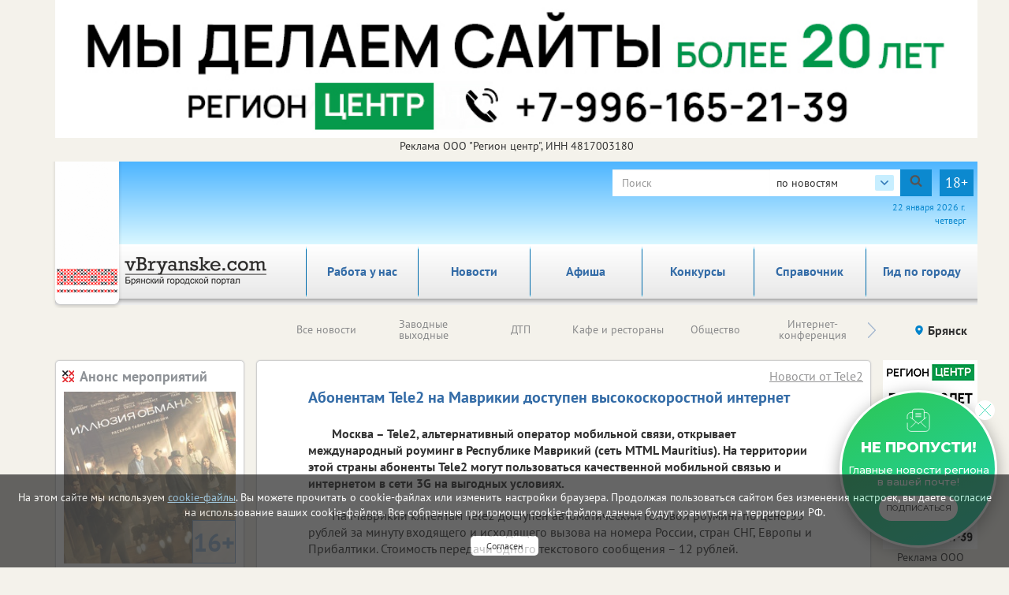

--- FILE ---
content_type: text/html; charset=utf-8
request_url: https://vbryanske.com/oldrub15287813/106468/
body_size: 42742
content:

<!DOCTYPE html>
<html lang="ru">
<head>
    <meta charset="utf-8" />
    
        <!-- Для админов Vk.com sdfsdf124 -->
    
    <title>Абонентам Tele2 на Маврикии доступен высокоскоростной интернет</title><meta name="description" content="Москва – Tele2, альтернативный оператор мобильной связи, открывает международный роуминг в Республике Маврикий (сеть MTML Mauritius). На территории этой страны абоненты Tele2 могут пользоваться качественной мобильной связью и интернетом в сети 3G на выгодных условиях."><meta name="keywords" content=""><meta property="og:site_name" content="Городской портал в Брянске"><meta property="og:type" content="website"><meta property="og:title" content="Абонентам Tele2 на Маврикии доступен высокоскоростной интернет"><meta property="og:image" content="https://vbryanske.com/media/news_avatar/pic29013580x70.jpg"><meta property="og:url" content="https://vbryanske.com/oldrub15287813/106468/"><meta property="og:description" name="description" content='06.05.2015. Москва – Tele2, альтернативный оператор мобильной связи, открывает международный роуминг в Республике Маврикий (сеть MTML Mauritius). На территории этой страны абоненты Tele2 могут пользоваться качественной мобильной связью и интернетом в сети 3G на выгодных условиях.'>
    
    
    <meta name='yandex-verification' content='5243990950d38a26' /><meta name="yandex-verification" content="d2663636349d45ff"/><meta name="google-site-verification" content="YuEv_BV4dE5e9gpIa0L7ixVQ7qE-M2_JlX4zLBxek9k" /><meta name="google-site-verification" content="4u_cAi5PSOZgCBHfTxRLLdAPg4mk_E4Bm_lmnpMTk8s"/><meta name='wmail-verification' content='82ce9ee0895848e22b1654719a6063a6' />
    
    <!--meta http-equiv="Content-Security-Policy" content="default-src https://www.google.com; child-src 'none'; object-src 'none'" /-->
    <meta name="viewport" content="width=device-width, initial-scale=1.0" />
    <link rel="alternate" type="application/rss+xml" title="RSS"
          href="/rss/city32_news.rss"/>
    <link rel="stylesheet" href="/static/css/bootstrap.css">
    <link rel="stylesheet" href="/static/css/fancybox.css">
    <!-- <link rel="stylesheet" href="/static/css/fancybox3/css/fancybox.css"> -->
    <link rel="stylesheet" href="/static/css/slidorion.css">
    <link rel="stylesheet" href="/static/css/owl.carousel.css">
    <link rel="stylesheet" href="/static/css/bannersSystem.css">
    <link rel="stylesheet" href="/static/css/main2.css?v=20">
    <link rel="stylesheet" href="/static/css/comments.css">
    <link rel="stylesheet" href="/static/css/print.css">
    <script type="text/javascript" src="/static/js/jquery-1.11.0.min.js"></script>
    <script type="text/javascript" src="/static/js/carhartl-jquery-cookie-92b7715/jquery.cookie.js"></script>
    <script type="text/javascript" src="/static/js/watch.js" async=""></script>
    <script type="text/javascript" src="/static/js/fancybox.js"></script>
    
    <!-- <script type="text/javascript" src="/static/css/fancybox3/js/fancybox.js"></script> -->
    <script type="text/javascript" src="/static/js/rotator.js"></script>
    <script type="text/javascript" src="/static/js/jquery.easing.js"></script>
    <!-- Для HTML-баннеров -->
    <script type="text/javascript" src="/static/js/jquery.slidorion.min.js"></script>
    <script type="text/javascript" src="/static/js/owl.carousel.min.js"></script>
    <script type="text/javascript" src="/static/js/bootstrap.min.js"></script>
    <!--DATEPICKER-->
    <link rel="stylesheet" href="/static/css/jquery-ui.min.css">
    <script type="text/javascript" src="/static/js/jquery-ui.min.js"></script>
    <script type="text/javascript" src="/static/js/locate.js"></script>
    <!--Сколько дней назад комментарий-->
    <script type="text/javascript" src="/static/js/jquery.timeago.js"></script>
    <script type="text/javascript" src="/static/js/jquery.timeago.ru.js"></script>
    <script type="text/javascript" src="/static/js/init.js?v=3"></script>
    <script type="text/javascript" src="/static/js/menu.js"></script>
    <!-- масштабирование текста -->
    <script type="text/javascript" src="/static/js/jquery.fittext.js"></script>
    <script src='/static/js/box_modal.js' type="text/javascript"></script>
    <link href="/static/css/lightslider.min.css" rel="stylesheet">
    <link href="/static/css/lightgallery.min.css" rel="stylesheet">
    <script src="/static/js/lightslider.min.js"></script>
    <script src="/static/js/lightgallery-all.min.js"></script>
    <!-- vk -->
    <script src="https://vk.com/js/api/openapi.js?169" type="text/javascript"></script>
    

    <link rel="icon" href="/static/img/tochfavicons/favicon.svg">
    <!--  <link rel="manifest" href="/static/img/tochfavicons/manifest.json"> -->
    <meta name="msapplication-TileColor" content="#da532c">
    <meta name="theme-color" content="#ffffff">
    <meta name="google-site-verification" content="O3eGeYuqCNjkYDZ26-nqAf8ZpJpu9gacaiK6ozH2hBY" />
    <!-- Снег 	<script type="text/javascript" src="http://mvcreative.ru/example/6/2/snow.js"></script>-->
    <!--[if lt IE 9]
    <script src="https://oss.maxcdn.com/html5shiv/3.7.2/html5shiv.min.js"></script>
    <script src="https://oss.maxcdn.com/respond/1.4.2/respond.min.js"></script>
    [endif]-->
    
    
    
	
	

    
	

</head>
<body>

<div id="gdpr">
    <script>
        $(document).ready(function () {
            $.get('/gdpr_ajax/',{path: "/oldrub15287813/106468/"}, function (data) {
                $('div#gdpr').append(data);

            })
        })
    </script>
</div>



<div class="toup hidden-print">Наверх</div>
<!-- Проверка CSRF -->
<script type="text/javascript">
    $(document).ready(function () {
        var csrftoken = $.cookie('csrftoken');

        function csrfSafeMethod(method) {
            // these HTTP methods do not require CSRF protection
            return (/^(GET|HEAD|OPTIONS|TRACE)$/.test(method));
        }

        $.ajaxSetup({
            beforeSend: function (xhr, settings) {
                if (!csrfSafeMethod(settings.type) && !this.crossDomain) {
                    xhr.setRequestHeader("X-CSRFToken", csrftoken);
                }
            }
        });
    })
</script>
<!-- Конец проверки CSRF -->

	<!-- Yandex.Metrika counter -->
<script type="text/javascript">
    (function (m, e, t, r, i, k, a) {
        m[i] = m[i] || function () {
            (m[i].a = m[i].a || []).push(arguments)
        };
        m[i].l = 1 * new Date();
        k = e.createElement(t), a = e.getElementsByTagName(t)[0], k.async = 1, k.src = r, a.parentNode.insertBefore(k, a)
    })
    (window, document, "script", "https://mc.yandex.ru/metrika/tag.js", "ym");
    ym(37475285, "init", {
        clickmap: true,
        trackLinks: true,
        accurateTrackBounce: true,
        webvisor: true
    });
</script>
<noscript>
    <div><img src="https://mc.yandex.ru/watch/37475285" style="position:absolute; left:-9999px;" alt=""/></div>
</noscript>
<!-- /Yandex.Metrika counter -->
































	<noindex><!--LiveInternet counter--><script type="text/javascript">
new Image().src = "//counter.yadro.ru/hit?r"+
escape(document.referrer)+((typeof(screen)=="undefined")?"":
";s"+screen.width+"*"+screen.height+"*"+(screen.colorDepth?
screen.colorDepth:screen.pixelDepth))+";u"+escape(document.URL)+
";h"+escape(document.title.substring(0,80))+
";"+Math.random();</script><!--/LiveInternet--></noindex>



	<!--Google analytics-->
 <!--Google analytics-->

<!--
(% comment %)
	
	
(% endcomment %)
-->
<div id="brand_banner">
    
    <script>
        $(document).ready(function () {
            $.get('/banners/brand_banner', {reg: '32', rub: 'oldrub15287813'}, function (data) {
                $('div#brand_banner').append(data);
            })
        })
    </script>
</div>
<DIV class="body_wrap container">
    <noindex><div id="peretyajka" hidden>
        

    

    </div></noindex>
    <div class="container top_container">
        <div class="row weather hidden-print">
            <div id="towel">
                <img src="/static/img/towel.png" alt="vorle.ru">
            </div>
            <noindex>

                
            </noindex>
            <div class="search">

                <form class="form-inline form-age" id="s_news" style="margin:0;" action="/search/news/" method="GET"
                      enctype="multipart/form-data" onsubmit="document.getElementById('rotator').src='/static/img/Gray_circles_rotate.gif';">
                    <div class="form-group">
                        <div class="input-group">
                            <input name="text" type="text" class="form-control searcharea" placeholder="Поиск"
                                   value="">
                            <div class="search_select">
                                <span class="search_select__current">по новостям</span>
                                <div class="search_select__list">
                                    <span class="search_select__option" data-path="/search/firm/">по справочнику</span>
                                    <span class="search_select__option" data-path="/search/news/" style="display: none">по новостям</span>
                                    <span class="search_select__option" data-path="/search/all/">по всему порталу</span>
                                </div>
                            </div>
                            <div class="input-group-addon" onclick="document.getElementById('s_news').submit();
                            document.getElementById('rotator').src='/static/img/Gray_circles_rotate.gif';
                            this.onclick=''">
                                <img id='rotator' width='16px' src="/static/admin/img/search.svg" alt=""></div>
                        </div>
                    </div>
                    <div class="age-warn">18+</div>
                    <input type="hidden" name="searchid" value="2363836"/>
                </form>
                <div id="enter_button"></div>
                
                
                
                
                
                <div id="date"></div>
                <script>
                    $(document).ready(function () { //загрузка даты и
                        $('#date').html(d.getDate() + " " + month[d.getMonth()] + " " +
                            d.getFullYear() + " г.<br>" + day[d.getDay()]);
                        //кнопки войти / выйти
                        $.get('/auth/username', {next: '/oldrub15287813/106468/'},
                            function(data) {
                                $('#enter_button').html(data)
                            })
                    })
                </script>
            </div>
        </div>



        <div class="row menu_bar">
            <div class="col-lg-3 col-md-3 col-sm-4 col-xs-6" id="logo">
                <a href="/">
	<img src="/static/img/logo/_32.png">
</a>
            </div>
            <nav role="navigation" class="navbar navbar-default col-lg-9 col-md-9 col-sm-8 col-xs-6 hidden-print">
	<div class="navbar-header">
		<button type="button" data-target="#navbarCollapse" data-toggle="collapse" class="navbar-toggle">
			<span class="sr-only">Toggle navigation</span>
			<span class="icon-bar"></span>
			<span class="icon-bar"></span>
			<span class="icon-bar"></span>
		</button>
	</div>

	<div class="collapse navbar-collapse">
		<ul class="nav navbar-nav">
            <li class="corona" ><a href="/rabota_u_nas/" class="par2">Работа у нас</a>
            </li>
		
			
			<li><a href="/events/" class="par3">Новости</a></li>
			
			<li><a href="/afisha/" class="par6">Афиша</a></li>
			
			<li><a href="/katalog_firm/" class="par4">Справочник</a></li>
			
			<li><a href="/gid_po_gorodu/" class="par94">Гид по городу</a></li>
			
		
            <li class=""><a  href="/konkurs/" class="par10">Конкурсы</a>
            </li>
		</ul>
	</div>
</nav>

        </div>
    </div>
    
    <div class="container region_select hidden-print">
        <div class="row">
            
                
                    <div class="submenu"><ul class="owl-carousel" id="news_menu">

	<li><a href="/events/" class="" parentclass="par3">Все новости</a></li>
	<li><a href="/clockwork_weekend/" class="" parentclass="par3">Заводные выходные</a></li>
	<li><a href="/dtp/" class="" parentclass="par3">ДТП</a></li>
	<li><a href="/kafe_i_restorani/" class="" parentclass="par3">Кафе и рестораны</a></li>
	<li><a href="/society/" class="" parentclass="par3">Общество</a></li>
	<li><a href="/online/" class="" parentclass="par3">Интернет-конференция</a></li>
	<li><a href="/naschi_meropriyatiya/" class="" parentclass="par3">Наши мероприятия</a></li>
	<li><a href="/vazhnaia_informatciia/" class="" parentclass="par3">Важная информация!</a></li>
	<li><a href="/incidents/" class="" parentclass="par3">Происшествия</a></li>
	<li><a href="/health/" class="" parentclass="par3">Здоровье </a></li>
	<li><a href="/advertise_company_news/" class="" parentclass="par3">Новости компаний (на правах рекламы)</a></li>
	<li><a href="/jkh/" class="" parentclass="par3">ЖКХ</a></li>
	<li><a href="/culture_news/" class="" parentclass="par3">Культура</a></li>
	<li><a href="/education_news/" class="" parentclass="par3">Образование</a></li>
	<li><a href="/sport/" class="" parentclass="par3">Спорт</a></li>
	<li><a href="/auto/" class="" parentclass="par3">Транспорт</a></li>
	<li><a href="/politics/" class="" parentclass="par3">Политика</a></li>
	<li><a href="/realestate/" class="" parentclass="par3">Недвижимость</a></li>
	<li><a href="/business/" class="" parentclass="par3">Бизнес</a></li>
	<li><a href="/news_archive/" class="" parentclass="par3">Архив</a></li>
	<li><a href="/oldrub16014228/" class="" parentclass="par3">Новое в законодательстве</a></li>
	<li><a href="/economica/" class="" parentclass="par3">Экономика</a></li>

</ul></div>
                
            
            <div class="region">
                <!-- Переключится на другой регион  -->
                <span id="region_current">Брянск<img src="/static/img/region_arrow.svg" alt=""></span>



                <ul>
	<li><a title="Белгород" href="http://vbelgorode.com/" rel="noopener noreferrer nofollow" target="_blank">Белгород</a></li><li><a title="Брянск" href="http://vbryanske.com/" rel="noopener noreferrer nofollow" target="_blank">Брянск</a></li><li><a title="Воронеж" href="http://vvoronezhe.ru/" rel="noopener noreferrer nofollow" target="_blank">Воронеж</a></li><li><a title="Курск" href="http://vkurske.com/" rel="noopener noreferrer nofollow" target="_blank">Курск</a></li><li><a title="Липецк" href="http://gorodlip.ru/" rel="noopener noreferrer nofollow" target="_blank">Липецк</a></li><li><a title="Орел" href="http://vorle.ru/" rel="noopener noreferrer nofollow" target="_blank">Орел</a></li><li><a title="Тула" href="http://vtule.ru/" rel="noopener noreferrer nofollow" target="_blank">Тула</a></li>
</ul>
            </div>
        </div>
    </div>
    
<div class="container">
	<div class="row main">
		<!--средняя колонка-->
		<div class="col-lg-9 push-lg-2 col-md-9 push-md-2 col-sm-12 col-xs-12">
			<div class="main_content ">
				<div class="all_news">				
					
					
	



<script>
    startFrom=1;
    $(document).ready(function() {
        $('body').on('click', '.show_comment_form', function(){
            $('.anscompaste').hide();
            $('.show_comment_form').hide();
            $('.comment_form').show();
        });

        $('.morecomm2').click(function() {
            //$('.showcomm2').html('111');
            url = '/oldrub15287813/106468/add/get/?more='+startFrom
            $.get(url,function(data){
                //$('.comments_scroll').append(data);
                if (data!=-1){
                    $('.comments_scroll').append(data);
                    if ($('.comcount').text()!=''){
                        var razn=$('.comcount').text()-3;
                        if (razn>0){
                            $('.comcount').text(razn)
                        }else{
                            $('.morecomm2').hide();
                        }
                    }
                    $('time').timeago();
                }else{
                    $('.morecomm2').hide();
                }
            }).done(function(data) {
                startFrom++;
            });
        });

        $('body').on('click', '.anscom', function(){
            $('.anscompaste').html('');
            var rel=$(this).attr('rel');

            $('.pidcomm').val(rel);
            $('#anscompaste'+rel).html($('.ans_comment_form').html());
            $('.comment_form').hide();
            $('.show_comment_form').show();
            $('.anscompaste').show();
            $("#id_comments_text[placeholder]").attr("placeholder", "комментировать "+$('.anscompaste').prev().children('p:first-of-type').html());
            $("#id_comments_text[placeholder]").attr("cols", "45");

        });
    });

    function addToSpam($id){
        $.ajax({
            type: "POST",
            url: "/comment/addspam/",
            data: {
                com_id: $id,
            },
            success: function(oResult){
                //alert('Спасибо за Ваше обрашение. В ближайшее время мы примем необходимые меры.');
                $(".contentmodal").html('Спасибо за Ваше обрашение. В ближайшее время мы примем необходимые меры.');
                $("#commentModal").modal('show');
            }
        });
        return false;
    };

    function addPlusLike($id){
        $.ajax({
            type: "POST",
            url: "/comment/likeplus/",
            data: {
                com_p_id: $id,
            },
            success: function(oResult){
                //alert('Лайк +');
                if (oResult['duble_com'] == true) {
                    $lp = parseInt($('.like_p_'+$id).text());
                    $('.like_p_'+$id).html($lp+1);
                }
            }
        });
        return false;
    };

    function addMinusLike($id){
        $.ajax({
            type: "POST",
            url: "/comment/likeminus/",
            data: {
                com_m_id: $id,
            },
            success: function(oResult){
                //alert('Лайк -');
                if (oResult['duble_com'] == true) {
                    $lm = parseInt($('.like_m_'+$id).text());
                    $('.like_m_'+$id).html($lm+1);
                }
            }
        });
        return false;
    };

</script>

<div class="block article">
    
        <h1 class="block_caption">Абонентам Tele2 на Маврикии доступен высокоскоростной интернет</h1>
        <a id="rubric_link" href="/oldrub15287813/">Новости от Tele2</a>
        <p><b>Москва – Tele2, альтернативный оператор мобильной связи, открывает международный роуминг в Республике Маврикий (сеть MTML Mauritius). На территории этой страны абоненты Tele2 могут пользоваться качественной мобильной связью и интернетом в сети 3G на выгодных условиях.</b></p>
        
            
<p>На Маврикии клиентам Tele2 доступен автоматический головой роуминг по цене 35 рублей за минуту входящего и исходящего вызова на номера России, стран СНГ, Европы и Прибалтики. Стоимость передачи одного текстового сообщения &ndash; 12 рублей.</p>

<p>Абоненты оператора могут пользоваться голосовой связью в роуминге без набора дополнительных команд, а также оперативно получать информацию о расходах и остатке на счете.</p>

<p>В Республике Маврикий клиентам Tele2 доступен высокоскоростной мобильный интернет по цене 50 рублей за один мегабайт. Выгодные тарифы на услуги передачи данных за рубежом позволяют абонентам Tele2 сохранить привычный профиль потребления: общаться в социальных сетях и с помощью служб мгновенных сообщений, просматривать электронную почту, посещать сайты.</p>

<p>Ознакомиться с условиями предоставления услуг мобильной связи Tele2 в роуминге можно на сайте компании: <a href="http://spb.tele2.ru/roaming/">tele2.ru</a>.</p>

<p>&nbsp;</p>


<p></p>
        
        


        
        

        



        <div class="article_bottom">
            <!-- <div class="col-lg-3 col-md-3 col-sm-3 col-xs-6">
                Поделиться
            </div> -->
            <div class="print col-lg-2 col-md-3 col-sm-3 col-xs-2">
                <span onclick="print()"><span>Печать</span></span>
            </div>
            <div class="author col-lg-10 col-md-9 col-sm-9 col-xs-10">
                <!-- Аватар автора
                <img src="img/author.png" alt=""> -->
                <span class="article_date">6 мая 2015 г. 13:00</span><br>
                
                
            </div>
        </div>
    
</div>

	<noindex>
		

<!-- Блок Последние новости -->



	
		<div class="block" id="latest_news">
			<a href="/events/"><h2 class="block_header">Последние новости</h2></a>
			<div id="soa_0" class="vitrina vitrina-carousel owl-carousel owl-theme"> <!-- весь блок ВИТРИНА -->
			
				
					<div class=""> <!-- Одна новость -->
						<a class="pic" href="/society/219219/"
                             style="background-image:url(/media/imgs2019/feiki_8.jpg);">
							<p class="mainpage_date">21.01.2026</p>
                            
                            

                        </a>
						
						<div class="gray_block">
							
								<a href="/society/219219/">
							
									<span class="block_caption">На вопросы брянских налогоплательщиков будут отвечать томичи</span>
								</a>
								<div class="block_content">
									В рассмотрении обращений от граждан произойдут изменения.
								</div>
								<img class="grad" src="/static/img/text_gradient.png" alt="">
						</div>
					</div>
				
					<div class=""> <!-- Одна новость -->
						<a class="pic" href="/health/219218/"
                             style="background-image:url(/media/imgs2019/gradusnik_i_tableki_nascha.jpg);">
							<p class="mainpage_date">21.01.2026</p>
                            
                            

                        </a>
						
						<div class="gray_block">
							
								<a href="/health/219218/">
							
									<span class="block_caption">Заболеваемость гриппом и ОРВИ за неделю выросла на 46%</span>
								</a>
								<div class="block_content">
									Однако эпидемический порог не превышен.
								</div>
								<img class="grad" src="/static/img/text_gradient.png" alt="">
						</div>
					</div>
				
					<div class=""> <!-- Одна новость -->
						<a class="pic" href="/incidents/219215/"
                             style="background-image:url(/media/imgs2019/photo_2026-01-21_10-10-49.jpg);">
							<p class="mainpage_date">21.01.2026</p>
                            
                            

                        </a>
						
						<div class="gray_block">
							
								<a href="/incidents/219215/">
							
									<span class="block_caption">В Брянске продолжаются поиски провалившихся под лед детей</span>
								</a>
								<div class="block_content">
									Для обследования дна реки используют специальную видеокамеру.
								</div>
								<img class="grad" src="/static/img/text_gradient.png" alt="">
						</div>
					</div>
				
					<div class=""> <!-- Одна новость -->
						<a class="pic" href="/incidents/219212/"
                             style="background-image:url(/media/imgs2019/photo_2026-01-20_16-33-48.jpg);">
							<p class="mainpage_date">21.01.2026</p>
                            
                            

                        </a>
						
						<div class="gray_block">
							
								<a href="/incidents/219212/">
							
									<span class="block_caption">Дети провались под лед в Брянске</span>
								</a>
								<div class="block_content">
									Накануне на месте происшествия были организованы поисково-спасательные работы.
								</div>
								<img class="grad" src="/static/img/text_gradient.png" alt="">
						</div>
					</div>
				
			</div><!-- большой блок ВИТРИНА конец -->
		</div>
	





	</noindex>

				</div>
				<noindex>
























					<!--Витрина товаров 1-->
	    			



					<!--Витрина товаров 2-->
	    			


					<!--Витрина товаров 3-->
	    			


					<!--Спецпредложения-->
					


				</noindex>
				<div class="block direct hidden-print">
					<h2 class="block_header">Яндекс.Директ</h2>
					<div>
						<!--Сюда код Директа-->
						
							﻿<!-- Yandex.RTB R-A-56710-1 -->
<div id="yandex_rtb_R-A-56710-1"></div>
<script type="text/javascript">
    (function(w, d, n, s, t) {
        w[n] = w[n] || [];
        w[n].push(function() {
            Ya.Context.AdvManager.render({
                blockId: "R-A-56710-1",
                renderTo: "yandex_rtb_R-A-56710-1",
                horizontalAlign: false,
                async: true
            });
        });
        t = d.getElementsByTagName("script")[0];
        s = d.createElement("script");
        s.type = "text/javascript";
        s.src = "//an.yandex.ru/system/context.js";
        s.async = true;
        t.parentNode.insertBefore(s, t);
    })(this, this.document, "yandexContextAsyncCallbacks");
</script>
						
					</div>
				</div>
			</div>
		</div>
		
		<!--Левая колонка-->
		<div id="left_col" class="col-lg-2 pull-lg-9 col-md-2 pull-md-9 col-sm-12 col-xs-12 hidden-print">
			<noindex>
                <div id="left_banner_plus">
                </div>

			</noindex>
			
			<!--АФИША-->
			


<div id="afisha" class="block">
	<a href="/afisha/"><h2 class="block_header">Анонс мероприятий</h2></a>
	<div>
		
		
			<div class="opacity col-lg-12 col-md-12 col-sm-3 col-xs-6"><a href="/cinema/11456/"><span class="left-afisha_img-wrapper"><img alt="" src=/media/cache/08/38/0838ed3dad3aa98f3a3198fbf31b314b.jpg><span class="age_afisha age_afisha–big">16+</span></span><br>
					
                    Иллюзия обмана 3</a></div>
		
			<div class="opacity col-lg-12 col-md-12 col-sm-3 col-xs-6"><a href="/cinema/11522/"><span class="left-afisha_img-wrapper"><img alt="" src=/media/cache/57/98/57987f3c263ac43b2ebc01325e69d217.jpg><span class="age_afisha age_afisha–big">0+</span></span><br>
					
                    Три кота. Путешествие во времени</a></div>
		
			<div class="opacity col-lg-12 col-md-12 col-sm-3 col-xs-6"><a href="/cinema/11528/"><span class="left-afisha_img-wrapper"><img alt="" src=/media/cache/4c/a6/4ca65e35f82daade35bfe2444826ff8f.jpg><span class="age_afisha age_afisha–big">12+</span></span><br>
					
                    Ёлки 12</a></div>
		
			<div class="opacity col-lg-12 col-md-12 col-sm-3 col-xs-6"><a href="/cinema/11535/"><span class="left-afisha_img-wrapper"><img alt="" src=/media/cache/5f/a1/5fa18cbd8420c5b43efb15995ebd43cc.jpg><span class="age_afisha age_afisha–big">6+</span></span><br>
					
                    Три богатыря и свет клином</a></div>
		
	</div>
</div>

			
			<!--баннер Левый статика 250*250-->
			<noindex>
				
			</noindex>
			
		</div>
		
		<!--Правая колонка-->
		<div id="right_col" class="col-lg-1 col-md-1 col-sm-12 col-xs-12 hidden-print">
			<div class="right_col">
				<noindex>
                    <div id="through_the_window_banner"></div>
                    <div id="right_banner_plus"></div>
                    <div id="right_two_banner"></div>
                    <div id="right_three_banner"></div>

                    



				</noindex>
			</div>
		</div>
	</div>
</div>
    <script>
        var counterShow = 0;

        function banners_rotate(limit = 10) {
            counterShow++;
            $.get('/banners/peretyajka_banner',
                {reg: '32', seen_banner_id: $('div#peretyajka').children().data('id')}
            ).done(function (data) {
                $('div#peretyajka').html(data).fadeIn();
            });

            $.get('/banners/left_banner',
                {reg: '32', seen_banner_id: $('div#left_banner').children().data('id')}
            ).done( function (data) {
                $('div#left_banner').html(data);
            });
            $.get('/banners/left_banner_plus',
                {reg: '32', seen_banner_id: $('div#left_banner_plus').children().data('id')}
            ).done( function (data) {
                $('div#left_banner_plus').html(data);
            });

            $.get('/banners/through_the_window_banner/32',
                {seen_banner_id: $('div#through_the_window_banner').children().data('id')}
            ).done(
                function (data) {
                    $('div#through_the_window_banner').html(data);
                });
            $.get('/banners/right_banner_plus/32',
                {seen_banner_id: $('div#right_banner_plus').children().data('id')}
            ).done(
                function (data) {
                    $('div#right_banner_plus').html(data);
                });
            $.get('/banners/right_two_banner/32',
                {seen_banner_id: $('div#right_two_banner').children().data('id')}
            ).done(
                function (data) {
                    $('div#right_two_banner').html(data);
                });
            $.get('/banners/right_three_banner/32',
                {seen_banner_id: $('div#right_three_banner').children().data('id')}
            ).done(
                function (data) {
                    $('div#right_three_banner').html(data);
                });
            if (counterShow > limit) clearInterval(bannersInterval);
        }

        $(document).ready(function () {
            banners_rotate(12); //banners:right_banner_plus через каждые 17 сек
            bannersInterval = setInterval(banners_rotate, 17000);

        });
    </script>



    
    <footer class="container hidden-print">
        <div class="row">
            <div class="col-lg-2 col-md-3 col-sm-3 col-xs-6">
                <!-- <img src="/static/img/18.png" alt=""> -->
                <img src="/static/statistika/stat32.png" alt="">
            </div>
            <!-- <div class="copyright subscr"> -->
                <!-- <a href="javascript:" class="footer__newsletter" id="subscribe-btn">Подпишитесь на еженедельную рассылку</a></div> -->
            <div class="subscribe-popup">
            	<button class="subscribe-popup__close">
            		<img src="/static/img/message_email_close_icon.svg" alt="Закрыть" title="Закрыть" width="25" height="25">
            	</button>
            	<p class="subscribe-popup__title">не пропусти!</p>
            	<p class="subscribe-popup__text">Главные новости региона<br> в вашей почте!</p>
            	<a class="subscribe-popup__btn" href="javascript:" id="subscribe-btn">подписаться</a>
            </div>
            <div class="col-lg-4 col-lg-offset-6 col-md-4 col-md-offset-5 col-sm-5 col-sm-offset-4 col-xs-6">
                <div class="copyright">
                    <p>© ООО <a href="/redaktciia/">"Регион центр" 2004 - 2026<br />
                        Информационное наполнение: Информационное агентство vRossii.ru</a><br />
                        Свидетельство о регистрации СМИ информационного агентства vRossii.ru<br>ИА № ФС 77&#8209;35502<br />
                        выдано РОСКОМНАДЗОРом 04 марта 2009г.<br />
                        И. О. Главного редактора Нарыков А. Н.<br>
                        Баннеры на портале размещаются на правах рекламы.<br />
                        <b>Реклама на портале:</b><br />
                        Рекламное агентство "Умный маркетинг" тел. 7-910-267-70-40,<br />
                        email: umnyy.marketing@yandex.ru<br />
                        Отдельные публикации могут содержать информацию, не предназначенную для пользователей до 18 лет.</p>
                    <p class="copyright_lnks">
                        <a target="_blank" href="/politika-v-otnoshenii-obrabotki-personalnyh-dannyh/">Политика в отношении обработки персональных данных</a>
                        <a target="_blank" href="/politika-obrabotki-cookie/">Политика обработки файлов cookie</a>
                    </p>
                </div>
            </div>
        </div>
        
<div class="row">
    <div class="link" style="margin: 10px 0px 10px 0px">
        <ul class="citiesMenu">
            
                <li><a rel="nofollow" title="Белгород" class=" main" href="http://vbelgorode.com/" target="_blank">Белгород</a></li>
            
                <li><a rel="nofollow" title="Брянск" class=" main" href="http://vbryanske.com/" target="_blank">Брянск</a></li>
            
                <li><a rel="nofollow" title="Воронеж" class=" main" href="http://vvoronezhe.ru/" target="_blank">Воронеж</a></li>
            
                <li><a rel="nofollow" title="Курск" class=" main" href="http://vkurske.com/" target="_blank">Курск</a></li>
            
                <li><a rel="nofollow" title="Липецк" class=" main" href="http://gorodlip.ru/" target="_blank">Липецк</a></li>
            
                <li><a rel="nofollow" title="Орел" class=" main" href="http://vorle.ru/" target="_blank">Орел</a></li>
            
                <li><a rel="nofollow" title="Тула" class=" main" href="http://vtule.ru/" target="_blank">Тула</a></li>
            
            <div class="flogo r">
                <a href="/"><img src="/static/img/logo/32.png"></a>
            </div>
        </ul>
    </div>
</div>
    </footer>
    <div class="agree-popup" id="agree-popup">
      <p>Настоящим даю администрации сайта https://vbryanske.com (далее — сайт) обществу с ограниченной ответственностью Общество с 
          ограниченной ответственностью "Регион Центр", адрес: 302040, Орловская область, г Орёл, ул. Ломоносова, зд. 
          6 к. 4, офис 120, ОГРН: 1035753005650, ИНН: 4817003180 согласие на автоматизированную и неавтоматизированную 
          обработку моих персональных, указанных мной на сайте (фамилия, имя, отчество (при наличии), адрес электронной 
          почты), а также данных, которые автоматически передаются сервисам сайта  (IP-адрес, данные файлов cookie, тип 
          устройства пользователя, технические характеристики оборудования и программного обеспечения, используемых 
          пользователем, дата и время запроса, поступившего от пользователя) следующими способами: сбор, запись, 
          систематизация, накопление, хранение, использование, уничтожение, удаление с целью предоставления сервисов и 
          услуг, оказываемых администрацией сайта, установления обратной связи, предоставления клиентской и технической 
          поддержки при использовании сервисов сайта и предоставлении услуг администрацией сайта, осуществления рекламной 
          деятельности администрацией сайта (при наличии моего согласия). Настоящее согласие действует до дня его отзыва 
          мною. Настоящее согласие может быть отозвано в любой момент путем направления заявления по адресу электронной 
          почты: manager@vorle.ru, а также путем письменного обращения по юридическому адресу: 302040, Орловская область, 
          Город Орёл, г. Орёл, ул Ломоносова, зд. 6, к. 4. Офис 120
      </p>
    </div>
    <div class="agree-popup" id="agree-popup-reklama">
        <h2>Согласие</h2>
        <p>Настоящим, в соответствии с Федеральным законом № 38-ФЗ «О рекламе» от 13.03.2006г., свободно, своей волей и в своем интересе предоставляю ООО «Регион центр», (ОГРН 1035753005650, ИНН 4817003180, адрес: 302040, г. Орел, ул. Ломоносова, зд. 6, к.4, офис 120) и ИП Мясоедовой Е.А. (ОГРНИП 318574900014302, ИНН 570301463307, адрес: 302023, г. Орел, ул. Раздольная, д. 27a) свое согласие на получение, в том числе, но не ограничиваясь рекламно-информационных материалов о товарах, услугах, мероприятиях, акциях ООО «Регион центр» и ИП Мясоедовой Е.А., их партнеров и третьих лиц по инициативе и на усмотрение ООО «Регион центр» и ИП Мясоедовой Е.А. посредством электросвязи; информационно-телекоммуникационной сети «Интернет» (таргетированная реклама, реклама в социальных сетях).</p>
        <p>Настоящее согласие действует бессрочно с момента его предоставления.</p>
        <p>Я осведомлен о возможности в дальнейшем отказаться от получения рекламно-информационной рассылки путем отписки от нее, перейдя по ссылке «Отписаться» в рекламно-информационном письме или направить соответствующее сообщение в адрес ООО «Регион центр» или ИП Мясоедовой Е.А. по электронным адресам - ООО «Регион центр» (<a href="mailto:glavred@vOrle.ru">glavred@vOrle.ru</a>) или ИП Мясоедова Е.А. (<a href="mailto:umnyy.marketing@yandex.ru">umnyy.marketing@yandex.ru</a>).</p>
    </div>
</DIV> <!--End wrapper-->


<script type="text/javascript" src="/static/js/createjs-2015.11.26.min.js"></script>

</body>
<!-- Считаем клики баннеров -->
<script>
    function Statistiks(a) {
        $.ajax({
            url: '/stat/bannerclick/',
            type: "POST",
            data: "cbi="+a,
            success: function(data,subm){
            }
        });
    }
</script>

<div class="recovery" id="subscribe-dialog">
    <p class="recovery__header">подписка</p>
    <div class="recovery__content" id="subscribe-cont">

    </div>
</div>

<script src="/static/js/foot_scripts.js"></script>

<link rel="stylesheet" href="/static/css/auth.css">




</html>



--- FILE ---
content_type: text/html; charset=utf-8
request_url: https://vbryanske.com/gdpr_ajax/?path=%2Foldrub15287813%2F106468%2F
body_size: 3032
content:

	<div class="gdpr">
		<div class="container">
			<p>На этом сайте мы используем <a href="/politika-obrabotki-cookie/" target="_blank" >cookie-файлы</a>. Вы можете прочитать о cookie-файлах или изменить настройки браузера. 
				Продолжая пользоваться сайтом без изменения настроек, вы даете согласие на использование ваших cookie-файлов. 
				Все собранные при помощи cookie-файлов данные будут храниться на территории РФ.</p>
			<!-- <p>Настоящим, в соответствии с Федеральным законом № 38-ФЗ «О рекламе» от 13.03.2006г., свободно, своей волей и в своем интересе 
				даете Обществу с ограниченной ответственностью «Регион центр» и ИП Мясоедова Е.А. свое <a href="/politika-v-otnoshenii-obrabotki-personalnyh-dannyh/" target="_blank" >согласие</a> на получение рекламно-информационных 
				материалов о товарах, услугах, мероприятиях, акциях посредством:<br/> 1.) электросвязи;  2.) информационно-телекоммуникационной 
				сети «Интернет» (таргетированная реклама, реклама в социальных сетях).</p>   -->
			<form  id="gdpr_form" enctype="multipart/form-data" action="" method="post">
				<input type="hidden" name="csrfmiddlewaretoken" value="JLKCWNQ6A1nmItlnGBoNPqIjBpmfa8vI2ImdVqKdWXSYek9odBqxXuqLnEZSVazI">
				<input id="id_gdpr" value="32" type="hidden">
			</form>
			<button type="button" id="gdpr_button" class="btn_close" onclick="checkGdpr(this)" title="Закрыть">Согласен</button>
			<script>
				
				
				
				
				
				
				
				
				
				
				
				
				
				
				
				
				
				
				
				
				
				
				
				
				
					function checkGdpr(button) {
						$(".gdpr").fadeOut(); //Скроем блок после нажатия на крестик
						
						//создаем экземпляр класс FormData, тут будем хранить всю информацию для отправки
						var form_id = document.getElementById('gdpr_form');
						
						//Проверим поля на заполнение
						var parent = $('#gdpr_form').parent().parent();
						var id_gdpr = $('#id_gdpr').val();
						//присоединяем остальные поля
						
						$.ajax({
							url: "/gdpr/",
							type: "POST",
							cache: false,
							contentType: false,
							processData: false,
							data: {gdpr_true: id_gdpr},
							success: function (oResult) {
							}
						});
					}
				
			</script>

		</div>
	</div>



--- FILE ---
content_type: image/svg+xml
request_url: https://vbryanske.com/static/img/map_pin_fill_icon.svg
body_size: 243
content:
<?xml version="1.0" ?><svg viewBox="0 0 256 256" xmlns="http://www.w3.org/2000/svg" fill="#0084cc"><rect fill="none" height="256" width="256"/><path d="M128,16a88.1,88.1,0,0,0-88,88c0,75.3,80,132.2,83.4,134.6a8.3,8.3,0,0,0,9.2,0C136,236.2,216,179.3,216,104A88.1,88.1,0,0,0,128,16Zm0,56a32,32,0,1,1-32,32A32,32,0,0,1,128,72Z"/></svg>